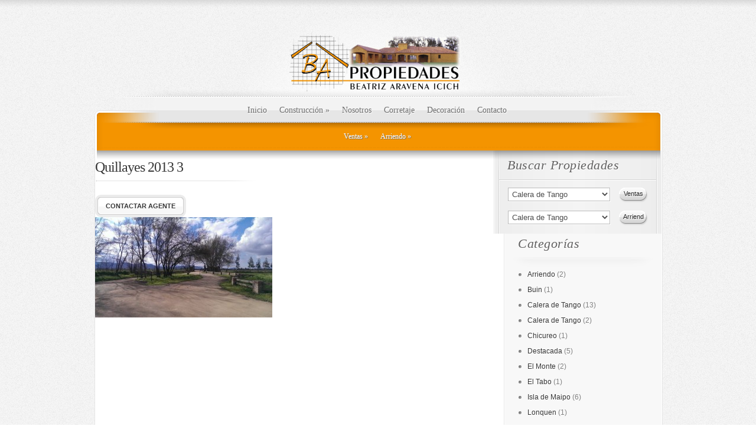

--- FILE ---
content_type: text/html; charset=UTF-8
request_url: https://bapropiedades.cl/cod-225-parcelas-en-condominio-talagante/quillayes-2013-3/
body_size: 7581
content:
<!DOCTYPE html PUBLIC "-//W3C//DTD XHTML 1.0 Transitional//EN" "http://www.w3.org/TR/xhtml1/DTD/xhtml1-transitional.dtd">
<html xmlns="http://www.w3.org/1999/xhtml" lang="es">
<head profile="http://gmpg.org/xfn/11">
<meta http-equiv="Content-Type" content="text/html; charset=UTF-8"/>

<title>Quillayes 2013 3 - Bapropiedades.cl | Bapropiedades.cl</title>
<link href='http://fonts.googleapis.com/css?family=Droid+Sans:regular,bold' rel='stylesheet' type='text/css'/>
<link rel="stylesheet" href="https://bapropiedades.cl/wp-content/themes/ElegantEstate/style.css" type="text/css" media="screen"/>

<link rel="pingback" href="https://bapropiedades.cl/xmlrpc.php"/>

<!--[if lt IE 7]>
	<link rel="stylesheet" type="text/css" href="https://bapropiedades.cl/wp-content/themes/ElegantEstate/css/ie6style.css" />
	<script type="text/javascript" src="https://bapropiedades.cl/wp-content/themes/ElegantEstate/js/DD_belatedPNG_0.0.8a-min.js"></script>
	<script type="text/javascript">DD_belatedPNG.fix('img#logo, #wrapper, #header, div#top-menu, #featured .overlay, #featured, #featured .description, #featured .description span.price, #featured span.price span, a.readmore, a.readmore span, div.hr, #controllers span#active-arrow, #featured a#left-arrow, #featured a#right-arrow, #content-top, .entry div.hr2, span.price2, span.price2 span, #content-bottom, #sidebar h4.widgettitle, #listings-bottom, #listings, input.view-button, .entry div.thumbnail span.overlay2, body.index #content-top, #menu-bg, body.index #top-index-overlay, span.overlay, .reply-container, .reply-container a, #product-thumb-items a#left-arrow , #product-thumb-items a#right-arrow');</script>
<![endif]-->
<!--[if IE 7]>
	<link rel="stylesheet" type="text/css" href="https://bapropiedades.cl/wp-content/themes/ElegantEstate/css/ie7style.css" />
<![endif]-->
<!--[if IE 8]>
	<link rel="stylesheet" type="text/css" href="https://bapropiedades.cl/wp-content/themes/ElegantEstate/css/ie8style.css" />
<![endif]-->

<script type="text/javascript">document.documentElement.className='js';</script>

<meta name='robots' content='index, follow, max-image-preview:large, max-snippet:-1, max-video-preview:-1'/>

	<!-- This site is optimized with the Yoast SEO plugin v20.2.1 - https://yoast.com/wordpress/plugins/seo/ -->
	<link rel="canonical" href="https://bapropiedades.cl/cod-225-parcelas-en-condominio-talagante/quillayes-2013-3/"/>
	<meta property="og:locale" content="es_ES"/>
	<meta property="og:type" content="article"/>
	<meta property="og:title" content="Quillayes 2013 3 - Bapropiedades.cl"/>
	<meta property="og:url" content="https://bapropiedades.cl/cod-225-parcelas-en-condominio-talagante/quillayes-2013-3/"/>
	<meta property="og:site_name" content="Bapropiedades.cl"/>
	<meta property="og:image" content="https://bapropiedades.cl/cod-225-parcelas-en-condominio-talagante/quillayes-2013-3"/>
	<meta property="og:image:width" content="640"/>
	<meta property="og:image:height" content="362"/>
	<meta property="og:image:type" content="image/jpeg"/>
	<meta name="twitter:card" content="summary_large_image"/>
	<script type="application/ld+json" class="yoast-schema-graph">{"@context":"https://schema.org","@graph":[{"@type":"WebPage","@id":"https://bapropiedades.cl/cod-225-parcelas-en-condominio-talagante/quillayes-2013-3/","url":"https://bapropiedades.cl/cod-225-parcelas-en-condominio-talagante/quillayes-2013-3/","name":"Quillayes 2013 3 - Bapropiedades.cl","isPartOf":{"@id":"https://bapropiedades.cl/#website"},"primaryImageOfPage":{"@id":"https://bapropiedades.cl/cod-225-parcelas-en-condominio-talagante/quillayes-2013-3/#primaryimage"},"image":{"@id":"https://bapropiedades.cl/cod-225-parcelas-en-condominio-talagante/quillayes-2013-3/#primaryimage"},"thumbnailUrl":"https://bapropiedades.cl/wp-content/uploads/2014/12/Quillayes-2013-3.jpg","datePublished":"2015-03-31T01:13:07+00:00","dateModified":"2015-03-31T01:13:07+00:00","breadcrumb":{"@id":"https://bapropiedades.cl/cod-225-parcelas-en-condominio-talagante/quillayes-2013-3/#breadcrumb"},"inLanguage":"es","potentialAction":[{"@type":"ReadAction","target":["https://bapropiedades.cl/cod-225-parcelas-en-condominio-talagante/quillayes-2013-3/"]}]},{"@type":"ImageObject","inLanguage":"es","@id":"https://bapropiedades.cl/cod-225-parcelas-en-condominio-talagante/quillayes-2013-3/#primaryimage","url":"https://bapropiedades.cl/wp-content/uploads/2014/12/Quillayes-2013-3.jpg","contentUrl":"https://bapropiedades.cl/wp-content/uploads/2014/12/Quillayes-2013-3.jpg","width":640,"height":362},{"@type":"BreadcrumbList","@id":"https://bapropiedades.cl/cod-225-parcelas-en-condominio-talagante/quillayes-2013-3/#breadcrumb","itemListElement":[{"@type":"ListItem","position":1,"name":"Portada","item":"https://bapropiedades.cl/"},{"@type":"ListItem","position":2,"name":"Cod. 225 Parcelas en Condominio Talagante (vendido)","item":"https://bapropiedades.cl/cod-225-parcelas-en-condominio-talagante/"},{"@type":"ListItem","position":3,"name":"Quillayes 2013 3"}]},{"@type":"WebSite","@id":"https://bapropiedades.cl/#website","url":"https://bapropiedades.cl/","name":"Bapropiedades.cl","description":"Gestión Inmobiliaria","potentialAction":[{"@type":"SearchAction","target":{"@type":"EntryPoint","urlTemplate":"https://bapropiedades.cl/?s={search_term_string}"},"query-input":"required name=search_term_string"}],"inLanguage":"es"}]}</script>
	<!-- / Yoast SEO plugin. -->


<link rel="alternate" type="application/rss+xml" title="Bapropiedades.cl &raquo; Feed" href="https://bapropiedades.cl/feed/"/>
<link rel="alternate" type="application/rss+xml" title="Bapropiedades.cl &raquo; Feed de los comentarios" href="https://bapropiedades.cl/comments/feed/"/>
<link rel="alternate" type="application/rss+xml" title="Bapropiedades.cl &raquo; Comentario Quillayes 2013 3 del feed" href="https://bapropiedades.cl/cod-225-parcelas-en-condominio-talagante/quillayes-2013-3/feed/"/>
<script type="text/javascript">window._wpemojiSettings={"baseUrl":"https:\/\/s.w.org\/images\/core\/emoji\/14.0.0\/72x72\/","ext":".png","svgUrl":"https:\/\/s.w.org\/images\/core\/emoji\/14.0.0\/svg\/","svgExt":".svg","source":{"concatemoji":"https:\/\/bapropiedades.cl\/wp-includes\/js\/wp-emoji-release.min.js?ver=6.1.9"}};!function(e,a,t){var n,r,o,i=a.createElement("canvas"),p=i.getContext&&i.getContext("2d");function s(e,t){var a=String.fromCharCode,e=(p.clearRect(0,0,i.width,i.height),p.fillText(a.apply(this,e),0,0),i.toDataURL());return p.clearRect(0,0,i.width,i.height),p.fillText(a.apply(this,t),0,0),e===i.toDataURL()}function c(e){var t=a.createElement("script");t.src=e,t.defer=t.type="text/javascript",a.getElementsByTagName("head")[0].appendChild(t)}for(o=Array("flag","emoji"),t.supports={everything:!0,everythingExceptFlag:!0},r=0;r<o.length;r++)t.supports[o[r]]=function(e){if(p&&p.fillText)switch(p.textBaseline="top",p.font="600 32px Arial",e){case"flag":return s([127987,65039,8205,9895,65039],[127987,65039,8203,9895,65039])?!1:!s([55356,56826,55356,56819],[55356,56826,8203,55356,56819])&&!s([55356,57332,56128,56423,56128,56418,56128,56421,56128,56430,56128,56423,56128,56447],[55356,57332,8203,56128,56423,8203,56128,56418,8203,56128,56421,8203,56128,56430,8203,56128,56423,8203,56128,56447]);case"emoji":return!s([129777,127995,8205,129778,127999],[129777,127995,8203,129778,127999])}return!1}(o[r]),t.supports.everything=t.supports.everything&&t.supports[o[r]],"flag"!==o[r]&&(t.supports.everythingExceptFlag=t.supports.everythingExceptFlag&&t.supports[o[r]]);t.supports.everythingExceptFlag=t.supports.everythingExceptFlag&&!t.supports.flag,t.DOMReady=!1,t.readyCallback=function(){t.DOMReady=!0},t.supports.everything||(n=function(){t.readyCallback()},a.addEventListener?(a.addEventListener("DOMContentLoaded",n,!1),e.addEventListener("load",n,!1)):(e.attachEvent("onload",n),a.attachEvent("onreadystatechange",function(){"complete"===a.readyState&&t.readyCallback()})),(e=t.source||{}).concatemoji?c(e.concatemoji):e.wpemoji&&e.twemoji&&(c(e.twemoji),c(e.wpemoji)))}(window,document,window._wpemojiSettings);</script>
		<link rel="stylesheet" href="https://bapropiedades.cl/wp-content/themes/ElegantEstate/style-Red.css" type="text/css" media="screen"/>
	<meta content="MafiaShare.net -  ElegantEstate (shared on mafiashare.com) v.3.8" name="generator"/>	
	<style type="text/css">body{color: #}body{background: ##ffffff}.post a:link,.post a:visited{color: #}ul#primary li a{color: #}ul#secondary li a{color: #}#sidebar h4.widgettitle{color:#}#sidebar a{color:#}#footer a{color:#}</style>

<style type="text/css">img.wp-smiley,img.emoji{display:inline!important;border:none!important;box-shadow:none!important;height:1em!important;width:1em!important;margin:0 .07em!important;vertical-align:-.1em!important;background:none!important;padding:0!important}</style>
	<link rel='stylesheet' id='wp-block-library-css' href='https://bapropiedades.cl/wp-includes/css/dist/block-library/style.min.css?ver=6.1.9' type='text/css' media='all'/>
<link rel='stylesheet' id='classic-theme-styles-css' href='https://bapropiedades.cl/wp-includes/css/classic-themes.min.css?ver=1' type='text/css' media='all'/>
<style id='global-styles-inline-css' type='text/css'>body{--wp--preset--color--black:#000;--wp--preset--color--cyan-bluish-gray:#abb8c3;--wp--preset--color--white:#fff;--wp--preset--color--pale-pink:#f78da7;--wp--preset--color--vivid-red:#cf2e2e;--wp--preset--color--luminous-vivid-orange:#ff6900;--wp--preset--color--luminous-vivid-amber:#fcb900;--wp--preset--color--light-green-cyan:#7bdcb5;--wp--preset--color--vivid-green-cyan:#00d084;--wp--preset--color--pale-cyan-blue:#8ed1fc;--wp--preset--color--vivid-cyan-blue:#0693e3;--wp--preset--color--vivid-purple:#9b51e0;--wp--preset--gradient--vivid-cyan-blue-to-vivid-purple:linear-gradient(135deg,rgba(6,147,227,1) 0%,#9b51e0 100%);--wp--preset--gradient--light-green-cyan-to-vivid-green-cyan:linear-gradient(135deg,#7adcb4 0%,#00d082 100%);--wp--preset--gradient--luminous-vivid-amber-to-luminous-vivid-orange:linear-gradient(135deg,rgba(252,185,0,1) 0%,rgba(255,105,0,1) 100%);--wp--preset--gradient--luminous-vivid-orange-to-vivid-red:linear-gradient(135deg,rgba(255,105,0,1) 0%,#cf2e2e 100%);--wp--preset--gradient--very-light-gray-to-cyan-bluish-gray:linear-gradient(135deg,#eee 0%,#a9b8c3 100%);--wp--preset--gradient--cool-to-warm-spectrum:linear-gradient(135deg,#4aeadc 0%,#9778d1 20%,#cf2aba 40%,#ee2c82 60%,#fb6962 80%,#fef84c 100%);--wp--preset--gradient--blush-light-purple:linear-gradient(135deg,#ffceec 0%,#9896f0 100%);--wp--preset--gradient--blush-bordeaux:linear-gradient(135deg,#fecda5 0%,#fe2d2d 50%,#6b003e 100%);--wp--preset--gradient--luminous-dusk:linear-gradient(135deg,#ffcb70 0%,#c751c0 50%,#4158d0 100%);--wp--preset--gradient--pale-ocean:linear-gradient(135deg,#fff5cb 0%,#b6e3d4 50%,#33a7b5 100%);--wp--preset--gradient--electric-grass:linear-gradient(135deg,#caf880 0%,#71ce7e 100%);--wp--preset--gradient--midnight:linear-gradient(135deg,#020381 0%,#2874fc 100%);--wp--preset--duotone--dark-grayscale:url(#wp-duotone-dark-grayscale);--wp--preset--duotone--grayscale:url(#wp-duotone-grayscale);--wp--preset--duotone--purple-yellow:url(#wp-duotone-purple-yellow);--wp--preset--duotone--blue-red:url(#wp-duotone-blue-red);--wp--preset--duotone--midnight:url(#wp-duotone-midnight);--wp--preset--duotone--magenta-yellow:url(#wp-duotone-magenta-yellow);--wp--preset--duotone--purple-green:url(#wp-duotone-purple-green);--wp--preset--duotone--blue-orange:url(#wp-duotone-blue-orange);--wp--preset--font-size--small:13px;--wp--preset--font-size--medium:20px;--wp--preset--font-size--large:36px;--wp--preset--font-size--x-large:42px;--wp--preset--spacing--20:.44rem;--wp--preset--spacing--30:.67rem;--wp--preset--spacing--40:1rem;--wp--preset--spacing--50:1.5rem;--wp--preset--spacing--60:2.25rem;--wp--preset--spacing--70:3.38rem;--wp--preset--spacing--80:5.06rem}:where(.is-layout-flex){gap:.5em}body .is-layout-flow>.alignleft{float:left;margin-inline-start:0;margin-inline-end:2em}body .is-layout-flow>.alignright{float:right;margin-inline-start:2em;margin-inline-end:0}body .is-layout-flow>.aligncenter{margin-left:auto!important;margin-right:auto!important}body .is-layout-constrained>.alignleft{float:left;margin-inline-start:0;margin-inline-end:2em}body .is-layout-constrained>.alignright{float:right;margin-inline-start:2em;margin-inline-end:0}body .is-layout-constrained>.aligncenter{margin-left:auto!important;margin-right:auto!important}body .is-layout-constrained > :where(:not(.alignleft):not(.alignright):not(.alignfull)){max-width:var(--wp--style--global--content-size);margin-left:auto!important;margin-right:auto!important}body .is-layout-constrained>.alignwide{max-width:var(--wp--style--global--wide-size)}body .is-layout-flex{display:flex}body .is-layout-flex{flex-wrap:wrap;align-items:center}body .is-layout-flex>*{margin:0}:where(.wp-block-columns.is-layout-flex){gap:2em}.has-black-color{color:var(--wp--preset--color--black)!important}.has-cyan-bluish-gray-color{color:var(--wp--preset--color--cyan-bluish-gray)!important}.has-white-color{color:var(--wp--preset--color--white)!important}.has-pale-pink-color{color:var(--wp--preset--color--pale-pink)!important}.has-vivid-red-color{color:var(--wp--preset--color--vivid-red)!important}.has-luminous-vivid-orange-color{color:var(--wp--preset--color--luminous-vivid-orange)!important}.has-luminous-vivid-amber-color{color:var(--wp--preset--color--luminous-vivid-amber)!important}.has-light-green-cyan-color{color:var(--wp--preset--color--light-green-cyan)!important}.has-vivid-green-cyan-color{color:var(--wp--preset--color--vivid-green-cyan)!important}.has-pale-cyan-blue-color{color:var(--wp--preset--color--pale-cyan-blue)!important}.has-vivid-cyan-blue-color{color:var(--wp--preset--color--vivid-cyan-blue)!important}.has-vivid-purple-color{color:var(--wp--preset--color--vivid-purple)!important}.has-black-background-color{background-color:var(--wp--preset--color--black)!important}.has-cyan-bluish-gray-background-color{background-color:var(--wp--preset--color--cyan-bluish-gray)!important}.has-white-background-color{background-color:var(--wp--preset--color--white)!important}.has-pale-pink-background-color{background-color:var(--wp--preset--color--pale-pink)!important}.has-vivid-red-background-color{background-color:var(--wp--preset--color--vivid-red)!important}.has-luminous-vivid-orange-background-color{background-color:var(--wp--preset--color--luminous-vivid-orange)!important}.has-luminous-vivid-amber-background-color{background-color:var(--wp--preset--color--luminous-vivid-amber)!important}.has-light-green-cyan-background-color{background-color:var(--wp--preset--color--light-green-cyan)!important}.has-vivid-green-cyan-background-color{background-color:var(--wp--preset--color--vivid-green-cyan)!important}.has-pale-cyan-blue-background-color{background-color:var(--wp--preset--color--pale-cyan-blue)!important}.has-vivid-cyan-blue-background-color{background-color:var(--wp--preset--color--vivid-cyan-blue)!important}.has-vivid-purple-background-color{background-color:var(--wp--preset--color--vivid-purple)!important}.has-black-border-color{border-color:var(--wp--preset--color--black)!important}.has-cyan-bluish-gray-border-color{border-color:var(--wp--preset--color--cyan-bluish-gray)!important}.has-white-border-color{border-color:var(--wp--preset--color--white)!important}.has-pale-pink-border-color{border-color:var(--wp--preset--color--pale-pink)!important}.has-vivid-red-border-color{border-color:var(--wp--preset--color--vivid-red)!important}.has-luminous-vivid-orange-border-color{border-color:var(--wp--preset--color--luminous-vivid-orange)!important}.has-luminous-vivid-amber-border-color{border-color:var(--wp--preset--color--luminous-vivid-amber)!important}.has-light-green-cyan-border-color{border-color:var(--wp--preset--color--light-green-cyan)!important}.has-vivid-green-cyan-border-color{border-color:var(--wp--preset--color--vivid-green-cyan)!important}.has-pale-cyan-blue-border-color{border-color:var(--wp--preset--color--pale-cyan-blue)!important}.has-vivid-cyan-blue-border-color{border-color:var(--wp--preset--color--vivid-cyan-blue)!important}.has-vivid-purple-border-color{border-color:var(--wp--preset--color--vivid-purple)!important}.has-vivid-cyan-blue-to-vivid-purple-gradient-background{background:var(--wp--preset--gradient--vivid-cyan-blue-to-vivid-purple)!important}.has-light-green-cyan-to-vivid-green-cyan-gradient-background{background:var(--wp--preset--gradient--light-green-cyan-to-vivid-green-cyan)!important}.has-luminous-vivid-amber-to-luminous-vivid-orange-gradient-background{background:var(--wp--preset--gradient--luminous-vivid-amber-to-luminous-vivid-orange)!important}.has-luminous-vivid-orange-to-vivid-red-gradient-background{background:var(--wp--preset--gradient--luminous-vivid-orange-to-vivid-red)!important}.has-very-light-gray-to-cyan-bluish-gray-gradient-background{background:var(--wp--preset--gradient--very-light-gray-to-cyan-bluish-gray)!important}.has-cool-to-warm-spectrum-gradient-background{background:var(--wp--preset--gradient--cool-to-warm-spectrum)!important}.has-blush-light-purple-gradient-background{background:var(--wp--preset--gradient--blush-light-purple)!important}.has-blush-bordeaux-gradient-background{background:var(--wp--preset--gradient--blush-bordeaux)!important}.has-luminous-dusk-gradient-background{background:var(--wp--preset--gradient--luminous-dusk)!important}.has-pale-ocean-gradient-background{background:var(--wp--preset--gradient--pale-ocean)!important}.has-electric-grass-gradient-background{background:var(--wp--preset--gradient--electric-grass)!important}.has-midnight-gradient-background{background:var(--wp--preset--gradient--midnight)!important}.has-small-font-size{font-size:var(--wp--preset--font-size--small)!important}.has-medium-font-size{font-size:var(--wp--preset--font-size--medium)!important}.has-large-font-size{font-size:var(--wp--preset--font-size--large)!important}.has-x-large-font-size{font-size:var(--wp--preset--font-size--x-large)!important}.wp-block-navigation a:where(:not(.wp-element-button)){color:inherit}:where(.wp-block-columns.is-layout-flex){gap:2em}.wp-block-pullquote{font-size:1.5em;line-height:1.6}</style>
<link rel='stylesheet' id='et-shortcodes-css-css' href='https://bapropiedades.cl/wp-content/themes/ElegantEstate/epanel/shortcodes/shortcodes.css?ver=2.0' type='text/css' media='all'/>
<link rel='stylesheet' id='fancybox-css' href='https://bapropiedades.cl/wp-content/themes/ElegantEstate/epanel/page_templates/js/fancybox/jquery.fancybox-1.3.4.css?ver=1.3.4' type='text/css' media='screen'/>
<link rel='stylesheet' id='et_page_templates-css' href='https://bapropiedades.cl/wp-content/themes/ElegantEstate/epanel/page_templates/page_templates.css?ver=1.8' type='text/css' media='screen'/>
<script type='text/javascript' src='https://bapropiedades.cl/wp-includes/js/jquery/jquery.min.js?ver=3.6.1' id='jquery-core-js'></script>
<script type='text/javascript' src='https://bapropiedades.cl/wp-includes/js/jquery/jquery-migrate.min.js?ver=3.3.2' id='jquery-migrate-js'></script>
<script type='text/javascript' src='https://bapropiedades.cl/wp-content/themes/ElegantEstate/epanel/shortcodes/js/et_shortcodes_frontend.js?ver=2.0' id='et-shortcodes-js-js'></script>
<link rel="https://api.w.org/" href="https://bapropiedades.cl/wp-json/"/><link rel="alternate" type="application/json" href="https://bapropiedades.cl/wp-json/wp/v2/media/1106"/><link rel="EditURI" type="application/rsd+xml" title="RSD" href="https://bapropiedades.cl/xmlrpc.php?rsd"/>
<link rel="wlwmanifest" type="application/wlwmanifest+xml" href="https://bapropiedades.cl/wp-includes/wlwmanifest.xml"/>
<meta name="generator" content="WordPress 6.1.9"/>
<link rel='shortlink' href='https://bapropiedades.cl/?p=1106'/>
<link rel="alternate" type="application/json+oembed" href="https://bapropiedades.cl/wp-json/oembed/1.0/embed?url=https%3A%2F%2Fbapropiedades.cl%2Fcod-225-parcelas-en-condominio-talagante%2Fquillayes-2013-3%2F"/>
<link rel="alternate" type="text/xml+oembed" href="https://bapropiedades.cl/wp-json/oembed/1.0/embed?url=https%3A%2F%2Fbapropiedades.cl%2Fcod-225-parcelas-en-condominio-talagante%2Fquillayes-2013-3%2F&#038;format=xml"/>
<link rel="shortcut icon" href="http://bapropiedades.cl/wp-content/uploads/2022/07/favicon.jpg"/><style type="text/css" id="custom-background-css">body.custom-background{background-color:#fff}</style>
		<style type="text/css">#et_pt_portfolio_gallery{margin-left:-15px}.et_pt_portfolio_item{margin-left:21px}.et_portfolio_small{margin-left:-40px!important}.et_portfolio_small .et_pt_portfolio_item{margin-left:38px!important}.et_portfolio_large{margin-left:-8px!important}.et_portfolio_large .et_pt_portfolio_item{margin-left:6px!important}</style>

</head>
<body class="attachment attachment-template-default single single-attachment postid-1106 attachmentid-1106 attachment-jpeg custom-background index chrome">
	<div id="wrapper">
		<div id="container">	
			<div id="header">
				<a href="https://bapropiedades.cl">					<img src="http://bapropiedades.cl/wp-content/uploads/2014/12/web_logo-300x1052.png" alt="Bapropiedades.cl" id="logo"/></a>
				<div id="top-menu">
					<ul id="primary" class="nav"><li id="menu-item-702" class="menu-item menu-item-type-custom menu-item-object-custom menu-item-702"><a href="https://www.bapropiedades.cl/">Inicio</a></li>
<li id="menu-item-695" class="menu-item menu-item-type-post_type menu-item-object-page menu-item-has-children menu-item-695"><a href="https://bapropiedades.cl/construccion-2/">Construcción</a>
<ul class="sub-menu">
	<li id="menu-item-696" class="menu-item menu-item-type-post_type menu-item-object-page menu-item-696"><a href="https://bapropiedades.cl/construccion-2/arquitectura-en-piedra/">Arquitectura en Piedra</a></li>
	<li id="menu-item-697" class="menu-item menu-item-type-post_type menu-item-object-page menu-item-697"><a href="https://bapropiedades.cl/construccion-2/arquitectura-en-piedra-2/">Arquitectura en Piedra</a></li>
	<li id="menu-item-698" class="menu-item menu-item-type-post_type menu-item-object-page menu-item-698"><a href="https://bapropiedades.cl/construccion-2/casa-americana/">Casa Americana</a></li>
	<li id="menu-item-699" class="menu-item menu-item-type-post_type menu-item-object-page menu-item-699"><a href="https://bapropiedades.cl/construccion-2/casa-estilo-colonial/">Casa Estilo Colonial</a></li>
	<li id="menu-item-700" class="menu-item menu-item-type-post_type menu-item-object-page menu-item-700"><a href="https://bapropiedades.cl/construccion-2/casa-mediterranea/">Casa Mediterranea</a></li>
	<li id="menu-item-701" class="menu-item menu-item-type-post_type menu-item-object-page menu-item-701"><a href="https://bapropiedades.cl/construccion-2/pergolas-y-estacionamientos-techados/">Pergolas y Estacionamientos Techados</a></li>
</ul>
</li>
<li id="menu-item-712" class="menu-item menu-item-type-post_type menu-item-object-page menu-item-712"><a href="https://bapropiedades.cl/nosotros/">Nosotros</a></li>
<li id="menu-item-704" class="menu-item menu-item-type-post_type menu-item-object-page menu-item-704"><a href="https://bapropiedades.cl/corretaje-2/">Corretaje</a></li>
<li id="menu-item-705" class="menu-item menu-item-type-post_type menu-item-object-page menu-item-705"><a href="https://bapropiedades.cl/decoracion-3/">Decoración</a></li>
<li id="menu-item-711" class="menu-item menu-item-type-post_type menu-item-object-page menu-item-711"><a href="https://bapropiedades.cl/contacto/">Contacto</a></li>
</ul>				</div> <!-- end #top-menu -->
				
				<div id="secondary-menu">
					<ul id="secondary" class="nav"><li id="menu-item-714" class="menu-item menu-item-type-post_type menu-item-object-page menu-item-has-children menu-item-714"><a href="https://bapropiedades.cl/ventas/">Ventas</a>
<ul class="sub-menu">
	<li id="menu-item-715" class="menu-item menu-item-type-taxonomy menu-item-object-category menu-item-715"><a href="https://bapropiedades.cl/category/ventas/calera-de-tango/">Calera de Tango</a></li>
	<li id="menu-item-717" class="menu-item menu-item-type-taxonomy menu-item-object-category menu-item-717"><a href="https://bapropiedades.cl/category/ventas/lonquen/">Lonquen</a></li>
	<li id="menu-item-718" class="menu-item menu-item-type-taxonomy menu-item-object-category menu-item-718"><a href="https://bapropiedades.cl/category/ventas/maipu/">Maipú</a></li>
	<li id="menu-item-721" class="menu-item menu-item-type-taxonomy menu-item-object-category menu-item-721"><a href="https://bapropiedades.cl/category/ventas/padre-hurtado/">Padre Hurtado</a></li>
	<li id="menu-item-722" class="menu-item menu-item-type-taxonomy menu-item-object-category menu-item-722"><a href="https://bapropiedades.cl/category/ventas/penaflor/">Peñaflor</a></li>
	<li id="menu-item-723" class="menu-item menu-item-type-taxonomy menu-item-object-category menu-item-723"><a href="https://bapropiedades.cl/category/ventas/san-bernardo/">San Bernardo</a></li>
	<li id="menu-item-732" class="menu-item menu-item-type-taxonomy menu-item-object-category menu-item-732"><a href="https://bapropiedades.cl/category/ventas/talagante/">Talagante</a></li>
	<li id="menu-item-720" class="menu-item menu-item-type-taxonomy menu-item-object-category menu-item-720"><a href="https://bapropiedades.cl/category/ventas/otras-comunas/">Otras Comunas</a></li>
</ul>
</li>
<li id="menu-item-713" class="menu-item menu-item-type-post_type menu-item-object-page menu-item-has-children menu-item-713"><a href="https://bapropiedades.cl/arriendo/">Arriendo</a>
<ul class="sub-menu">
	<li id="menu-item-724" class="menu-item menu-item-type-taxonomy menu-item-object-category menu-item-724"><a href="https://bapropiedades.cl/category/arriendo/calera-de-tango-arriendo/">Calera de Tango</a></li>
	<li id="menu-item-725" class="menu-item menu-item-type-taxonomy menu-item-object-category menu-item-725"><a href="https://bapropiedades.cl/category/arriendo/lonquen-arriendo/">Lonquen</a></li>
	<li id="menu-item-726" class="menu-item menu-item-type-taxonomy menu-item-object-category menu-item-726"><a href="https://bapropiedades.cl/category/arriendo/maipu-arriendo/">Maipu</a></li>
	<li id="menu-item-728" class="menu-item menu-item-type-taxonomy menu-item-object-category menu-item-728"><a href="https://bapropiedades.cl/category/arriendo/padre-hurtado-arriendo/">Padre Hurtado</a></li>
	<li id="menu-item-729" class="menu-item menu-item-type-taxonomy menu-item-object-category menu-item-729"><a href="https://bapropiedades.cl/category/arriendo/penaflor-arriendo/">Peñaflor</a></li>
	<li id="menu-item-730" class="menu-item menu-item-type-taxonomy menu-item-object-category menu-item-730"><a href="https://bapropiedades.cl/category/arriendo/san-bernardo-arriendo/">San Bernardo</a></li>
	<li id="menu-item-731" class="menu-item menu-item-type-taxonomy menu-item-object-category menu-item-731"><a href="https://bapropiedades.cl/category/arriendo/talagante-arriendo/">Talagante</a></li>
	<li id="menu-item-727" class="menu-item menu-item-type-taxonomy menu-item-object-category menu-item-727"><a href="https://bapropiedades.cl/category/arriendo/otras-comunas-arriendo/">Otras Comunas</a></li>
</ul>
</li>
</ul>				</div> <!-- end #secondary-menu -->
			</div> 	<!-- end #header -->
<div id="content-top">
	<div id="menu-bg"></div>
	<div id="top-index-overlay"></div>

	<div id="content" class="clearfix">
		<div id="main-area">
								
						
							<div id="post-1106" class="clearfix post-1106 attachment type-attachment status-inherit hentry">
					


<div class="product-info">
   <h1 class="title">Quillayes 2013 3</h1>
   
   <div class="product-types clearfix">
                                 </div> <!-- .product-types -->
   
   <div class="description">
      <p></p>
   </div> <!-- .description -->
   
   <a href="#" class="readmore"><span>Contactar Agente</span></a>

</div> <!-- #product-info -->

<div class="clear"></div>


<p class="attachment"><a href='https://bapropiedades.cl/wp-content/uploads/2014/12/Quillayes-2013-3.jpg'><img width="300" height="170" src="https://bapropiedades.cl/wp-content/uploads/2014/12/Quillayes-2013-3-300x170.jpg" class="attachment-medium size-medium" alt="" decoding="async" loading="lazy" srcset="https://bapropiedades.cl/wp-content/uploads/2014/12/Quillayes-2013-3-300x170.jpg 300w, https://bapropiedades.cl/wp-content/uploads/2014/12/Quillayes-2013-3.jpg 640w" sizes="(max-width: 300px) 100vw, 300px"/></a></p>
<div class="clear"></div>


				</div> <!-- end .post -->
							</div> <!-- end #main-area-->	
		
		<div id="sidebar">	
	<div id="listings">
	<div id="listings-content">
		<h4 class="title"><span>Buscar Propiedades</span></h4>
		
		<div id="listings-options">
		
			<form method="get" action="https://bapropiedades.cl" class="clearfix">
				<div class="select">
					<select class="option-listing" name="option-listing">
																					<option value="3">Calera de Tango</option>
															<option value="17">Lonquen</option>
															<option value="7">Maipú</option>
															<option value="20">Otras Comunas</option>
															<option value="6">Padre Hurtado</option>
															<option value="24">San Bernardo</option>
															<option value="5">Talagante</option>
																		</select>
				</div> <!-- end .select -->
				
				<input class="view-button" type="submit" value="Ventas" name="submit"/>
			</form>
			
			<form method="get" action="https://bapropiedades.cl" class="clearfix">
				<div class="select">
					<select class="option-listing" name="option-listing">
																					<option value="15">Calera de Tango</option>
															<option value="18">Lonquen</option>
															<option value="19">Maipu</option>
															<option value="21">Otras Comunas</option>
															<option value="22">Padre Hurtado</option>
															<option value="23">Peñaflor</option>
															<option value="25">San Bernardo</option>
															<option value="26">Talagante</option>
																		</select>
				</div> <!-- end .select -->
				
				<input class="view-button" type="submit" value="Arriend" name="submit"/>
			</form>
			
		</div> <!-- end #search-container -->
	</div> <!-- end #listings-bottom -->
</div> <!-- end #listings -->
	<div id="categories-2" class="widget widget_categories"><h4 class="widgettitle"><span>Categorías </span></h4>
			<ul>
					<li class="cat-item cat-item-14"><a href="https://bapropiedades.cl/category/arriendo/">Arriendo</a> (2)
</li>
	<li class="cat-item cat-item-36"><a href="https://bapropiedades.cl/category/buin/">Buin</a> (1)
</li>
	<li class="cat-item cat-item-3"><a href="https://bapropiedades.cl/category/ventas/calera-de-tango/">Calera de Tango</a> (13)
</li>
	<li class="cat-item cat-item-15"><a href="https://bapropiedades.cl/category/arriendo/calera-de-tango-arriendo/">Calera de Tango</a> (2)
</li>
	<li class="cat-item cat-item-35"><a href="https://bapropiedades.cl/category/chicureo/">Chicureo</a> (1)
</li>
	<li class="cat-item cat-item-16"><a href="https://bapropiedades.cl/category/destacada/">Destacada</a> (5)
</li>
	<li class="cat-item cat-item-37"><a href="https://bapropiedades.cl/category/el-monte/">El Monte</a> (2)
</li>
	<li class="cat-item cat-item-41"><a href="https://bapropiedades.cl/category/el-tabo/">El Tabo</a> (1)
</li>
	<li class="cat-item cat-item-33"><a href="https://bapropiedades.cl/category/isla-de-maipo/">Isla de Maipo</a> (6)
</li>
	<li class="cat-item cat-item-17"><a href="https://bapropiedades.cl/category/ventas/lonquen/">Lonquen</a> (1)
</li>
	<li class="cat-item cat-item-18"><a href="https://bapropiedades.cl/category/arriendo/lonquen-arriendo/">Lonquen</a> (1)
</li>
	<li class="cat-item cat-item-42"><a href="https://bapropiedades.cl/category/los-muermos/">Los Muermos</a> (1)
</li>
	<li class="cat-item cat-item-19"><a href="https://bapropiedades.cl/category/arriendo/maipu-arriendo/">Maipu</a> (1)
</li>
	<li class="cat-item cat-item-20"><a href="https://bapropiedades.cl/category/ventas/otras-comunas/">Otras Comunas</a> (2)
</li>
	<li class="cat-item cat-item-21"><a href="https://bapropiedades.cl/category/arriendo/otras-comunas-arriendo/">Otras Comunas</a> (6)
</li>
	<li class="cat-item cat-item-6"><a href="https://bapropiedades.cl/category/ventas/padre-hurtado/">Padre Hurtado</a> (1)
</li>
	<li class="cat-item cat-item-4"><a href="https://bapropiedades.cl/category/ventas/penaflor/">Peñaflor</a> (1)
</li>
	<li class="cat-item cat-item-26"><a href="https://bapropiedades.cl/category/arriendo/talagante-arriendo/">Talagante</a> (5)
</li>
	<li class="cat-item cat-item-5"><a href="https://bapropiedades.cl/category/ventas/talagante/">Talagante</a> (13)
</li>
	<li class="cat-item cat-item-38"><a href="https://bapropiedades.cl/category/talagante-2/">Talagante</a> (3)
</li>
	<li class="cat-item cat-item-1"><a href="https://bapropiedades.cl/category/uncategorized/">Uncategorized</a> (2)
</li>
	<li class="cat-item cat-item-31"><a href="https://bapropiedades.cl/category/venta/">venta</a> (19)
</li>
	<li class="cat-item cat-item-39"><a href="https://bapropiedades.cl/category/venta-talagante/">Venta Talagante</a> (2)
</li>
	<li class="cat-item cat-item-13"><a href="https://bapropiedades.cl/category/ventas/">Ventas</a> (26)
</li>
			</ul>

			</div><!-- end .widget--><div id="block-6" class="widget widget_block widget_text">
<p>CONTACTO: +56939602426 </p>
</div><!-- end .widget--><div id="block-8" class="widget widget_block widget_text">
<p> <a href="http://www.instagram.com/bapropiedades.cl/" data-type="URL" data-id="http://www.instagram.com/bapropiedades.cl/">INSTAGRAM</a> </p>
</div><!-- end .widget--><div id="block-10" class="widget widget_block widget_text">
<p><a href="https://www.facebook.com/p/bapropiedadescl-100088719857073/" data-type="URL" data-id="https://www.facebook.com/p/bapropiedadescl-100088719857073/">FACEBOOK</a></p>
</div><!-- end .widget--><div id="block-11" class="widget widget_block widget_text">
<p>bapropiedades@gmail.com </p>
</div><!-- end .widget-->		
</div> <!-- end #sidebar -->		
				</div> <!-- end #content-->
		</div> <!-- end #content-top-->	
		<div id="content-bottom">	</div>
		<p id="copyright"><b>Nuestros Teléfonos</b> 8/6743229 - 7/8525543</p>
					
		</div> 	<!-- end #container -->
	</div> 	<!-- end #wrapper -->

		
	<script type="text/javascript" src="https://bapropiedades.cl/wp-content/themes/ElegantEstate/js/jquery.cycle.all.min.js"></script> 
	<script type="text/javascript" src="https://bapropiedades.cl/wp-content/themes/ElegantEstate/js/jquery.easing.1.3.js"></script>	
	<script type="text/javascript" src="https://bapropiedades.cl/wp-content/themes/ElegantEstate/js/superfish.js"></script>
	
	<script type="text/javascript">//<![CDATA[
jQuery.noConflict();jQuery('ul.nav').superfish({delay:300,animation:{opacity:'show',height:'show'},speed:'fast',autoArrows:true,dropShadows:false});jQuery('ul.nav > li > a.sf-with-ul').parent('li').addClass('sf-ul');var primaryMenuWidth=jQuery("ul#primary").width();var primaryMenuLeft=Math.round((960-primaryMenuWidth)/2);if(primaryMenuWidth<960)jQuery("ul#primary").css('padding-left',primaryMenuLeft);var secondaryMenuWidth=jQuery("ul#secondary").width();var secondaryMenuLeft=Math.round((960-secondaryMenuWidth)/2);if(secondaryMenuWidth<960)jQuery("ul#secondary").css('padding-left',secondaryMenuLeft);var $smallTag=jQuery('span.price2 span');$smallTag.each(function(){var divWidth=(jQuery(this).parents('div.thumbnail').length)?jQuery(this).parents('div.thumbnail').width():jQuery(this).parents('div#product-slider').width(),tagWidth=jQuery(this).innerWidth(),leftPos=Math.round((divWidth-tagWidth)/2);jQuery(this).parent().css({left:leftPos});});var $featuredTag=jQuery('span.price span');$featuredTag.each(function(){var divWidth=jQuery(this).parents('div.slide-info').width(),tagWidth=jQuery(this).innerWidth(),leftPos=Math.round((divWidth-tagWidth)/2)-3;jQuery(this).parent().css({left:leftPos});});var $featured_slides=jQuery('#slides'),$controllers=jQuery('#controllers'),controller_item='a.smallthumb',right_arrow='a#right-arrow',left_arrow='a#left-arrow',movearrow=true;et_search_bar();jQuery(window).load(function(){if($featured_slides.length)et_cycle_integration();});function et_cycle_integration(){var $et_active_arrow=jQuery('span#active-arrow'),$et_controller_links=jQuery('#controllers a.smallthumb');et_featured_options={fx:'fade',timeout:0,speed:300,cleartypeNoBg:true,prev:'#featured a#left-arrow',next:'#featured a#right-arrow',before:function(currSlideElement,nextSlideElement,options,forwardFlag){var $et_active_slide=jQuery(nextSlideElement),et_active_order=$et_active_slide.prevAll().length;$et_controller_links.removeClass('active').eq(et_active_order).addClass('active');$et_active_arrow.animate({"left":$et_controller_links.eq(et_active_order).position().left+18},400);}}
et_featured_options.timeout=3000;$featured_slides.css('backgroundImage','none');$featured_slides.cycle(et_featured_options);$et_controller_links.click(function(){var et_ordernumber=jQuery(this).prevAll('a.smallthumb').length;$featured_slides.cycle(et_ordernumber);return false;});}function et_search_bar(){var $searchform=jQuery('#search-container'),$searchinput=$searchform.find("input#searchinput"),searchvalue=$searchinput.val();$searchinput.focus(function(){if(jQuery(this).val()===searchvalue)jQuery(this).val("");}).blur(function(){if(jQuery(this).val()==="")jQuery(this).val(searchvalue);});}if(jQuery('#product-slides').length){$small_controller=jQuery('#product-thumbs .small-controller');jQuery('#product-slides').cycle({fx:'fade',timeout:0,speed:700,cleartypeNoBg:true,prev:'#product-thumbs a#left-arrow',next:'#product-thumbs a#right-arrow',before:function(currSlideElement,nextSlideElement,options,forwardFlag){var $et_active_slide=jQuery(nextSlideElement),et_active_order=$et_active_slide.prevAll().length;$small_controller.removeClass('active').eq(et_active_order).addClass('active');}});$small_controller.click(function(){var et_ordernumber2=jQuery(this).prevAll('a.small-controller').length;jQuery('#product-slides').cycle(et_ordernumber2);return false;});}
//]]></script>
	<script type='text/javascript' src='https://bapropiedades.cl/wp-includes/js/comment-reply.min.js?ver=6.1.9' id='comment-reply-js'></script>
<script type='text/javascript' src='https://bapropiedades.cl/wp-content/themes/ElegantEstate/epanel/page_templates/js/fancybox/jquery.easing-1.3.pack.js?ver=1.3.4' id='easing-js'></script>
<script type='text/javascript' src='https://bapropiedades.cl/wp-content/themes/ElegantEstate/epanel/page_templates/js/fancybox/jquery.fancybox-1.3.4.pack.js?ver=1.3.4' id='fancybox-js'></script>
<script type='text/javascript' src='https://bapropiedades.cl/wp-content/themes/ElegantEstate/epanel/page_templates/js/et-ptemplates-frontend.js?ver=1.1' id='et-ptemplates-frontend-js'></script>
<!-- Shared on http://www.MafiaShare.net --></body>
</html>		

--- FILE ---
content_type: text/css
request_url: https://bapropiedades.cl/wp-content/themes/ElegantEstate/style.css
body_size: 6194
content:
/*
Theme Name: MafiaShare.net -  ElegantEstate (shared on mafiashare.com)
Theme URI: http://www.mafiashare.net
Version: 3.8
Description: 2 Column theme from Elegant Themes
Author: MafiaShare.net
Author URI: http://www.mafiashare.net
*/


/*------------------------------------------------*/
/*-----------------[RESET]------------------------*/
/*------------------------------------------------*/

/* http://meyerweb.com/eric/tools/css/reset/ */
/* v1.0 | 20080212 */

html, body, div, span, applet, object, iframe,
h1, h2, h3, h4, h5, h6, p, blockquote, pre,
a, abbr, acronym, address, big, cite, code,
del, dfn, em, font, img, ins, kbd, q, s, samp,
small, strike, strong, sub, sup, tt, var,
b, u, i, center,
dl, dt, dd, ol, ul, li,
fieldset, form, label, legend { margin: 0; padding: 0; border: 0; outline: 0; font-size: 100%; vertical-align: baseline; background: transparent; }

body { line-height: 1; }
ol, ul { list-style: none; }
blockquote, q {	quotes: none; }

blockquote:before, blockquote:after,q:before, q:after { content: ''; content: none; }

/* remember to define focus styles! */
:focus { outline: 0; }

/* remember to highlight inserts somehow! */
ins { text-decoration: none; }
del { text-decoration: line-through; }

/* tables still need 'cellspacing="0"' in the markup */
table { border-collapse: collapse; border-spacing: 0; }


/*------------------------------------------------*/
/*-----------------[BASIC STYLES]-----------------*/
/*------------------------------------------------*/

body { text-align: center; line-height: 21px; font-family: 'Droid Sans', Arial, Verdana, sans-serif; font-size: 12px; color: #828282; min-height: 25px; background: #f6f6f6 url(images/body-bg.jpg); }

a { text-decoration: none; color: #00b7f3; }
a:hover { text-decoration: underline; }
.clear { clear: both; }
.ui-tabs-hide { display: none; }
br.clear { margin: 0px; padding: 0px; }

h1, h2, h3, h4, h5, h6 { padding-bottom: 5px; color: #373737; letter-spacing: -1px; line-height: 1em; font-weight: normal;  font-family: Georgia, serif;}
h1 a, h2 a, h3 a, h4 a, h5 a, h6 a { color: #373737; }
h1 a:hover, h2 a:hover, h3 a:hover, h4 a:hover, h5 a:hover, h6 a:hover { color: #000000; }
h1 { font-size: 30px; }
h2 { font-size: 24px; }
h3 { font-size: 22px; }
h4 { font-size: 18px; }
h5 { font-size: 16px; }
h6 { font-size: 14px; }
p { padding-bottom: 10px; line-height: 20px; }
strong { font-weight: bold; color: #1c1c1c; }
cite, em, i { font-style: italic; }
pre, code { font-family: Courier New, monospace; margin-bottom: 10px; }
ins { text-decoration: none; }
sup, sub { height: 0; line-height: 1; position: relative; vertical-align: baseline; }
sup { bottom: 0.8em; }
sub { top: 0.3em; }
dl { margin: 0 0 1.5em 0; }
dl dt { font-weight: bold; }
dd  { margin-left: 1.5em;}
blockquote  { margin: 1.5em; padding: 1em; color: #666666; background: #e6e6e6; font-style: italic; border: 1px solid #dcdcdc; }
	blockquote p { padding-bottom: 0px; }
.thumbnail a:hover, #smallthumbs a:hover { text-decoration: none; }
input[type=text],input.text, input.title, textarea, select { background-color:#fff; border:1px solid #bbb; padding: 2px; color: #4e4e4e; }
input[type=text]:focus, input.text:focus, input.title:focus, textarea:focus, select:focus { border-color:#2D3940; color: #3e3e3e; }
input[type=text], input.text, input.title, textarea, select { margin:0.5em 0; }
textarea { padding: 4px; }

img#about-image { float: left; margin: 3px 8px 8px 0px; }

.clearfix:after { visibility: hidden; display: block; font-size: 0; content: " "; clear: both; height: 0; }
* html .clearfix             { zoom: 1; } /* IE6 */
*:first-child+html .clearfix { zoom: 1; } /* IE7 */

/*------------------------------------------------*/
/*---------------[MAIN LAYOUT INFO]---------------*/
/*------------------------------------------------*/

#wrapper {background: url(images/wr-bg.png) repeat-x center top;}
	#container { width: 960px; margin: 0 auto; position: relative; text-align: left; }
		#header {text-align: center; background: url(images/header-bg.png) no-repeat center bottom; position: relative; height: 165px;}
		body.index #header { margin-bottom:22px; }
		
			#logo {margin-top: 54px;}
			
		#content-top { background: url(images/content-top.png) no-repeat; padding-top: 9px; width: 962px; position: relative; }
		body.index #content-top { background: url(images/content-top-index.png) no-repeat !important; padding-top: 68px !important; }
			body.index #top-index-overlay { background: url(images/index-top-overlay.png) repeat-x; height: 16px; width: 954px; position: absolute; top: 68px; left: 4px; z-index: 2; }
			#menu-bg { position: absolute; top: 4px; left: 4px; background: url(images/menu-bg-index.png) no-repeat; height: 64px; width: 954px; }
		
			#content {background: url(images/main-bg.png) repeat-y; width: 962px; }	
		#content-bottom { background: url(images/content-bottom.png) no-repeat; height: 21px; width: 962px;}
				#main-area {float: left; margin-top:-9px; margin-bottom: 40px; padding-left:1px; width:691px;}
						#main-area .first {padding-top:28px!important;}
						div.entry {width: 295px; float: left; border-bottom: 1px solid #e5e5e5; border-right: 1px solid #e5e5e5; padding: 35px 25px 0px 25px; background: url(images/entry-bg.png) repeat-x left bottom;}
						div.entry.second {border-right: none;}
							.entry div.thumbnail {position: relative; width: 292px; height: 184px;}
								
								.entry div.thumbnail span.overlay2 { position: absolute; top: 0px; left: 0px; display: block; width: 296px; height: 186px; background: url(images/thumb-overlay.png) no-repeat; }

								
								span.price2 { background:url("images/price-small-bg.png") no-repeat; color:#FFFFFF; display:block; font-family:Georgia,serif; font-size:17px; height:30px; left:81px; padding-right:10px; position:absolute; text-shadow:1px 1px 1px #2D8791; top:140px; }	
									span.price2 span { background:url("images/price-small-bg.png") no-repeat right bottom; display:block; height:27px; margin-right:-17px; padding:3px 15px 0 18px; }
									
								#featured .description span.price {position: absolute; top: -28px; left: 54px; font-family: Georgia, serif;text-shadow: 1px 1px 1px #2d8791; color: #fff; background: url(images/price.png) no-repeat; height: 35px; font-size: 22px; padding-right: 10px; }
									#featured span.price span {display: block; background: url(images/price.png) no-repeat right bottom; padding:6px 18px 0px 18px; height:29px; margin-right:-17px;}

									
							.entry h3.title {font-size: 24px; padding: 5px 0px 12px 0px; text-align: center; }
								h3.title a {text-decoration: none;}
							.entry div.hr2 {background: url(images/hr2-bg.png) no-repeat; height: 5px; width: 302px; margin-bottom: 5px;}	
							.entry p {line-height: 20px; padding-left: 7px; padding-bottom: 20px;}
							a.readmore { background: url(images/readmore-right.png) no-repeat right bottom; display: block; height: 38px; padding-right: 10px; text-shadow: 1px 1px 1px #ffffff; font-size: 11px; font-weight: bold; color: #373737; text-transform: uppercase; float:left; margin-left:78px; margin-bottom: -19px; position:relative; }
								a.readmore span { display: block; background: url(images/readmore-left.png) no-repeat; padding:9px 9px 0px 18px; height:31px;  }
								a.readmore:hover { color: #0e0e0e; }								
	
	.post { padding: 29px 26px 25px 24px; }								
		.item-slide { position: relative; height: 318px; z-index: 5; }
			.item-slide span.overlay { position: absolute; top: 0px; left: 0px; width: 294px; height: 318px; background: url(images/single-mainimage-overlay.png) no-repeat; }
		#product-slider { float: left; width: 293px; height:318px; margin-right: 23px; position: relative; }
		#product-thumbs { background: url(images/single-page-scroller-bg.png) repeat-x; position: relative; margin: 5px -27px 24px -24px; }
			#product-thumb-items { float: left; padding: 13px 37px 12px 63px; position: relative; }
				#product-thumb-items a#left-arrow, #product-thumb-items a#right-arrow { text-indent: -9999px; position: absolute; bottom: 29px; width: 15px; height: 23px; }
				#product-thumb-items a#left-arrow { background: url(images/featured-left.png) no-repeat; left: 30px; }
				#product-thumb-items a#right-arrow { background: url(images/featured-right.png) no-repeat; right: 3px; }
			#smallthumbs { float: left; }
		.product-info { float: left; width: 278px; padding: 25px 0px 0px; }
			h1.title { font-size: 24px; background: url(images/main-title-bottombg.png) no-repeat bottom left; padding-bottom: 13px; margin-bottom: 8px; }
			.product-info a.readmore { margin: 0px; }
			#product-slider span.price2 { top:276px; z-index:10; }
		#gmaps-border { border: 1px solid #e7e7e7; padding: 6px; margin-bottom: 10px; }
			#gmaps-container { width: 626px; height: 398px; }
			
	#breadcrumbs { margin:37px 0 0px 40px; padding-right:10px; color: #373737; font: italic 12px Georgia,serif; }
		#breadcrumbs a, #breadcrumbs span.separate { color: #a3a3a3; }
			#breadcrumbs a:hover { color: #373737; text-decoration: none; }
		#breadcrumbs span.separate { margin: 0px 3px; }
		
	.full_entry { background:url("images/entry-bg.png") repeat-x scroll left bottom; border-bottom:1px solid #E5E5E5; padding: 20px 24px 15px 24px; }
		.full_entry a.readmore { margin: 0px; float: right; }
		
			h2.title, h1.single-title { padding: 0px 0px 10px; }
				h2.title a:hover { text-decoration: none; }
			p.postinfo { border-top: 1px solid #e0e0e0; border-bottom: 1px solid #e0e0e0; padding: 6px 0px; font: italic 12px Georgia, serif; color: #373737;  margin-bottom: 8px; }
			.setwidth p.postinfo { margin-left:180px; }
			
			p.postinfo a { color: #373737; font-weight: bold; }
			p.postinfo a:hover { color: #000000; text-decoration: none; }
			
		div.small-thumb { position: relative; float: left; margin: 0px 22px 10px 0px; }
			div.small-thumb span.overlay { background: url(images/small-thumb-overlay.png) no-repeat; position: absolute; top: 0px; left: 0px; }
		div.small-thumb, div.small-thumb span.overlay { width: 159px; height: 159px; }
		
	.post ul, .full_entry ul { list-style-type: disc; margin: 10px 0px 10px 20px; }
		.full_entry ol, .post ol { list-style-type: decimal; list-style-position: inside; margin: 10px 0px 10px 2px; }
			.full_entry ul li ul, .post ul li ul, .full_entry ul li ol, .post ul li ol { margin: 2px 0px 2px 20px; }
			.full_entry ol li ul, .post ol li ul, .full_entry ol li ol, .post ol li ol  { margin: 2px 0px 2px 35px; }
	
	h1.single-title { font-size: 24px; }
		
/*------------------------------------------------*/
/*---------------[DROPDOWN MENU]------------------*/
/*------------------------------------------------*/
		div#top-menu { background: url(images/menu-bg.png) no-repeat; width: 960px; height: 48px; position: absolute; left: 0px; top: 149px; z-index:20; padding-top:21px; }
			ul#primary { font-size: 14px; font-family: Georgia, serif; float: left; }
				ul#primary li { padding-right: 12px; }
					ul#primary li a { color:#6c6c6c; text-shadow: 1px 1px 1px #fff; padding: 6px 0px 9px 9px; }
					ul#primary li a:hover {text-decoration: none;}
						ul#primary > li.current_page_item > a, ul#primary > li.current-menu-ancestor > a {color:#000000;}
					ul#primary li a:hover { color: #000000; }
				
				ul#primary ul { background: url(images/top-dropdown-bg.png) no-repeat bottom left; border-radius: 8px; -moz-border-radius: 8px; -webkit-border-radius: 8px; border-top-left-radius: 0px; -moz-border-radius-topleft: 0px; -webkit-border-top-left-radius: 0px; padding: 8px 0px 17px 15px; width: 173px; box-shadow: 3px 6px 7px 1px rgba(0, 0, 0, 0.4); -moz-box-shadow:3px 6px 7px 1px rgba(0, 0, 0, 0.4); -webkit-box-shadow: 3px 6px 7px 1px rgba(0, 0, 0, 0.4); z-index: 200; }
					#primary li:hover ul, #primary li.sfHover ul { top:36px; }
						#primary ul li:hover ul, #primary ul li.sfHover ul { top:-8px; }
					
					ul#primary ul li { padding: 0px; }
						ul#primary ul li a { background: url(images/top-dropdown-bullet.png) no-repeat 0px 12px; padding: 5px 3px 5px 12px; color: #fff; text-shadow: 1px 1px 1px #737373; text-align:left; width:150px; }
							ul#primary ul li a:hover { color: #646565; text-shadow: 1px 1px 1px #d0cdcd; }

					ul#primary > li { background: url(images/top-menu-linkbg.png) no-repeat left bottom; }
					
					ul#primary > li.sf-ul.sfHover { background: url(images/top-menu-linkbg.png) no-repeat bottom right;  }
						ul#primary > li.sf-ul.sfHover > a { background: url(images/top-menu-linkbg.png) no-repeat top left; display: block; color: #000000; text-shadow: none; color: #ffffff; text-shadow: 1px 1px 1px #737373;}
					
		div#secondary-menu { position: absolute; bottom: -90px; left: 0px; z-index:15; }
			ul#secondary  { font-size: 12px; font-family: Georgia, serif; float: left; }
				ul#secondary li { padding-right: 12px; }
					ul#secondary li a { color:#fff; text-shadow: 1px 1px 1px #105059; padding: 6px 0px 13px 9px; }
					ul#secondary li a:hover {text-decoration: none; color:#eeeeee;}
						
				ul#secondary ul { background: url(images/secondary-dropdown-bg.png) no-repeat bottom left; border-radius: 8px; -moz-border-radius: 8px; -webkit-border-radius: 8px; border-top-left-radius: 0px; -moz-border-radius-topleft: 0px; -webkit-border-top-left-radius: 0px; padding: 8px 0px 17px 15px; width: 173px; box-shadow: 3px 6px 7px 1px rgba(0, 0, 0, 0.4); -moz-box-shadow:3px 6px 7px 1px rgba(0, 0, 0, 0.4); -webkit-box-shadow: 3px 6px 7px 1px rgba(0, 0, 0, 0.4); z-index: 200; }
					#secondary li:hover ul, #secondary li.sfHover ul { top:39px; }
						#secondary ul li:hover ul, #secondary ul li.sfHover ul { top:-8px; }

					ul#secondary > li { background: url(images/secondary-menu-linkbg.png) no-repeat left bottom; }	
					
					ul#secondary > li.sf-ul.sfHover { background: url(images/secondary-menu-linkbg.png) no-repeat bottom right;  }
						ul#secondary > li.sf-ul.sfHover > a { background: url(images/secondary-menu-linkbg.png) no-repeat top left; display: block; color: #000000; text-shadow: none; color: #ffffff; text-shadow: 1px 1px 1px #737373;}
					
					ul#secondary ul li a { background: url(images/secondary-dropdown-bullet.png) no-repeat 0px 12px; padding: 5px 3px 5px 15px; text-align:left; width:150px; }
						ul#secondary ul li a:hover { color: #8eaeb1; text-shadow: 1px 1px 1px #0b454e; }
						
				
/*------------------------------------------------*/
/*--------------[FEATURED SLIDER]-----------------*/
/*------------------------------------------------*/

		#featured { background: url(images/featured-bg.png) no-repeat; height: 465px; width: 965px;margin-bottom: 20px; margin-top:20px; position: relative;}
			#slides { position: relative; }
				.slide { padding:69px 0 0 5px; } 
					#featured .overlay { background: url(images/featured-overlay.png) no-repeat; width: 954px; height: 289px; position: absolute; top: 69px; left: 5px; }
						#featured .description {position: absolute; left: 0px; top: 174px; z-index:20; padding: 15px 0px 0px 40px; background: url(images/featured-description2.png) no-repeat; width: 350px; height: 259px; left:5px; position:absolute; z-index: 15; }
							#featured .slide-info {width: 302px; position: relative; background: url(images/top-description-bg.png) no-repeat top center; padding-top: 29px;}
								#featured .description h2.title {font-size: 30px; text-align: center; padding-bottom: 10px;}
								#featured .description h2.title a {text-decoration: none;}
								div.hr {background: url(images/hr-bg.png) no-repeat 19px 0px; height: 3px; width: 300px; margin-bottom: 10px;}	
								#featured .slide-info p {line-height: 17px;}
									#featured .description span.price {position: absolute; top: -26px; left: 54px; font-family: Georgia, serif;text-shadow: 1px 1px 1px #2d8791; color: #fff; background: url(images/price.png) no-repeat; height: 35px; font-size: 22px; padding-right: 10px; }
										#featured span.price span {display: block; background: url(images/price.png) no-repeat right bottom; padding:6px 18px 0px 18px; height:29px; margin-right:-17px;}
										#featured .slide-info a.readmore {float: right;}
			#featured a#left-arrow, #featured a#right-arrow { text-indent: -9999px; position: absolute; bottom: 16px; width: 15px; height: 23px; }
			#featured a#left-arrow { background: url(images/featured-left.png) no-repeat; left: -33px; }
			#featured a#right-arrow { background: url(images/featured-right.png) no-repeat; right: -31px; }
			
			#featured #controllers { position: absolute; bottom: 28px; right: 57px; }
				#smallthumbs a, #controllers a.smallthumb { display: block; float: left; background: url(images/controller-bg.png) no-repeat; width: 55px; height: 55px; padding: 5px 0px 0px 5px; margin-right: 10px; }
				#smallthumbs a.active, #smallthumbs a:hover, #controllers a.active, #controllers a.smallthumb:hover { background: url(images/controller-bg-active.png) no-repeat; }
				#controllers span#active-arrow { background: url(images/active-thumb-bg.png) no-repeat; width: 20px; height: 17px; top:-29px; left: 18px; z-index:10; position: absolute; }
	
	.product-types { padding-top:4px; }
		.product-types span.type-icon { float: left; display: block; background: url(images/icon-1.png) no-repeat; padding: 0px 0px 16px 22px; width: 73px; font: italic 12px Georgia, serif; color: #525252; }
		.product-types span.bed-icon { float: left; display: block; background: url(images/icon-2.png) no-repeat; padding: 0px 0px 16px 22px; width: 73px; font: italic 12px Georgia, serif; color: #525252; }
		.product-types span.bath-icon { float: left; display: block; background: url(images/icon-3.png) no-repeat; padding: 0px 0px 16px 22px; width: 73px; font: italic 12px Georgia, serif; color: #525252; }
		.product-types span.garage-icon { float: left; display: block; background: url(images/icon-4.png) no-repeat; padding: 0px 0px 16px 22px; width: 73px; font: italic 12px Georgia, serif; color: #525252; }
		.product-types span.ruler-icon { float: left; display: block; background: url(images/icon-5.png) no-repeat; padding: 0px 0px 16px 22px; width: 73px; font: italic 12px Georgia, serif; color: #525252; }
		.product-types span.small { width: 60px; }
		
/*------------------------------------------------*/
/*-------------------[COMMENTS]-------------------*/
/*------------------------------------------------*/

#comment-wrap { padding: 30px 0px 0px; }
	li.depth-1 { padding: 20px 34px 15px; border-bottom: 1px solid #ebebeb; }

h3#comments { font-size: 24px; padding: 0px 0px 0px 35px; }

.comment-icon { background: url(images/comment-bottom-bg.png) no-repeat bottom left; padding-bottom: 14px; }

.comment-icon .post { padding: 3px 0px 0px; }

div.authordata { width: 100px; }
	div.avatar { float: left; position: relative; }
		div.avatar span.overlay { background: url(images/avatar-overlay.png) no-repeat; display: block; width: 67px; height: 67px; position: absolute; top: 0px; left: 0px; }
		
	.comment-wrap { float:left; margin-left:14px; }
				
		.reply-container { background: url(images/readmore-right.png) no-repeat right bottom; display: block; height: 38px; padding-right: 10px; text-shadow: 1px 1px 1px #ffffff; text-transform: uppercase; float:right; position:relative; }
			.reply-container a { display: block; background: url(images/readmore-left.png) no-repeat; padding:9px 9px 0px 18px; height:31px; font-size: 11px; font-weight: bold; color: #373737;  }
			.reply-container a:hover { text-decoration: none; color: #0e0e0e; }
			
	li.depth-1 .comment-wrap { width: 542px; }
	li.depth-2 .comment-wrap { width: 460px; }
	li.depth-3 .comment-wrap { width: 378px; }
	li.depth-4 .comment-wrap { width: 296px; }
	
	.fullwidth li.depth-1 .comment-wrap { width: 811px; }
	.fullwidth li.depth-2 .comment-wrap { width: 729px; }
	.fullwidth li.depth-3 .comment-wrap { width: 647px; }
	.fullwidth li.depth-4 .comment-wrap { width: 565px; }
		
	ol.commentlist { list-style:none outside none; padding-top:8px; }
		ol.commentlist ul { list-style:none outside none; }
	
		.commentlist li.comment li { background: none; padding: 0px; }
		.commentlist li.comment ul { margin: 8px 0px 8px 82px; }
		
	#respond { padding-top: 25px; padding-left:35px; }
		.comment #respond { padding-left: 0px; padding-top: 5px; }
		#commentform textarea#comment { width: 88%; }
		#commentform input[type=text] { width: 40%; }
		
	
		li.comment #respond textarea { width: 88% !important; }
		li.comment #respond input[type=text] { width: 50% !important; }
		
	#respond h3#comments { background: none; margin: 0px; padding: 0px; } 
	
	.comment-author { padding-top: 2px; }
		.comment-author .comment-meta, .comment-author .comment-meta a { color: #373737; font-size: 14px; font-style: italic; font-family: Georgia, serif; }
			.comment-author .comment-meta a:hover { text-decoration: none; }
		span.fn, span.fn a { color: #000000; font: 18px Georgia,serif; }
			span.fn a:hover { text-decoration: none; }
		
	.comment-content { padding-top:5px; }
		
/*------------------------------------------------*/
/*---------------------[FOOTER]-------------------*/
/*------------------------------------------------*/
		p#copyright {float:right; font-size:11px; font-style: italic; font-family: Georgia, serif; color:#616060; text-shadow: 1px 1px 1px #fff; margin-top: 15px; padding-right: 4px;}	
				p#copyright a {color:#494949; font-weight: bold; }

	
/*------------------------------------------------*/
/*--------------------[SIDEBAR]-------------------*/
/*------------------------------------------------*/

#sidebar {float:left; width:268px; font-family: Arial, sans-serif; padding-left:1px; padding-right: 1px; position: relative;}
	.widget {background:url(images/widget-separator.png) repeat-x left bottom; padding:15px 10px 27px 25px;}
		#sidebar h4.widgettitle { background:url(images/widget-title.png) no-repeat left bottom; font-style: italic; color:#616060; font-size:22px; letter-spacing:0.5px; padding:0 0 31px 10px;; text-shadow:1px 1px 1px #ffffff; margin-left: -11px;}
			.widget ul li { background:url(images/sidebar-bullet.png) no-repeat scroll 0 8px transparent; padding:0 0 5px 15px;}
				.widget ul li a {color: #373737; text-shadow:1px 1px 1px #ffffff;}
				
	#listings { background: url(images/listings-top.png) no-repeat; padding-top: 11px; width: 286px; top: -9px; left: -17px; position: relative; margin-bottom:-20px; }
	body.index #listings { top: 0px; padding-top: 0px; margin-bottom: -9px; }
		#listings-content { background: url(images/listings-bg.png) repeat-y; padding: 0px 9px 0px 8px; }
			#listings h4.title { font-size:22px; font-style:italic; letter-spacing:0.5px; text-shadow:1px 1px 1px #FFFFFF; background: url(images/listings-title-top.png) no-repeat; padding:10px 2px 0 1px; color: #616060; }
			body.index #listings h4.title { padding-top: 14px; }
				#listings h4.title span { padding: 0px 7px 15px 14px; display: block; background: url(images/listings-title-bottom.png) repeat-x bottom left; }
			#listings-options { padding: 12px 16px 0px; }
				#listings-options form { padding-bottom: 14px; }
					#listings-options div.select { border-bottom: 1px solid #ffffff; border-right: 1px solid #ffffff; float: left; }
						#listings-options select { width: 173px; margin: 0px; }
						
						input.view-button { background: url(images/view-button.png) no-repeat; border: none; padding-bottom:6px; width:49px; height:25px; float: right; font: 11px Arial, sans-serif; color: #282828; text-shadow: 1px 1px 1px #ffffff; cursor: pointer; }
		
		#listings-bottom { background: url(images/listings-bottom.png) no-repeat; height: 76px; }
			#search-container { padding: 12px 0px 0px 30px; }
				#search-container input#searchinput { background:none; border: none; width:220px; font: italic 14px Georgia, serif; color: #737272; text-shadow: 1px 1px 1px #dadada; }
				
		.fullwidth #content { background: url(images/main-bg-full.png) repeat-y !important; }
			.fullwidth #main-area { width: 960px; }
			.fullwidth #content-bottom { background:url("images/content-bottom-full.png") no-repeat; }
				
/*------------------------------------------------*/
/*------------[CAPTIONS AND ALIGNMENTS]-----------*/
/*------------------------------------------------*/

div.post .new-post .aligncenter, .aligncenter { display: block; margin-left: auto; margin-right: auto; }
.wp-caption { border: 1px solid #ddd; text-align: center; background-color: #f3f3f3; padding-top: 4px; margin-bottom: 10px; }
.wp-caption.alignleft { margin: 0px 10px 10px 0px; }
.wp-caption.alignright { margin: 0px 0px 10px 10px; }
.wp-caption img { margin: 0; padding: 0; border: 0 none; }
.wp-caption p.wp-caption-text { font-size: 11px; line-height: 17px; padding: 0 4px 5px; margin: 0; }
.alignright { float: right; }
.alignleft { float: left }
img.alignleft { display:inline; float:left; margin-right:15px; }
img.alignright { display:inline; float:right; margin-left:15px; }

	
/*------------------------------------------------*/
/*---------------[DEFAULT DROPDOWN SETTINGS]---*/
/*------------------------------------------------*/

.nav ul { position:absolute; top:-999em; background-position: bottom; background-repeat: no-repeat; z-index: 10; }
.nav li { float:left; position:relative; }
.nav a { display:block; float: left; }
	.nav li:hover ul, ul.nav li.sfHover ul { left:0px; top:50px; }
	.nav li:hover li ul, .nav li.sfHover li ul { top:-999em; }
		.nav li li:hover ul, ul.nav li li.sfHover ul { left:173px; top:0px; }
	.nav li:hover ul, .nav li li:hover ul { top: -999em; }
	.nav li li {	display: block;	padding: 0px; float: left; height: auto !important; }
	.nav li ul { width: 191px; }
		.nav li li a:link, .nav li li a:visited {	display: block; height: auto; float: left; }
		.nav li:hover { visibility: inherit; /* fixes IE7 'sticky bug' */ }


/*------------------------------------------------*/
/*-----------------[WP CALENDAR]-----------------*/
/*------------------------------------------------*/
#wp-calendar { empty-cells: show; margin: 10px auto 0; width: 240px;	}
	#wp-calendar a { display: block; text-decoration: none; font-weight: bold; }
		#wp-calendar a:hover { text-decoration: underline; }
	#wp-calendar caption {	text-decoration: none; font: bold 13px Arial, Sans-Serif; }
	#wp-calendar td {	padding: 3px 5px; color: #9f9f9f; }
		#wp-calendar td#today { color: #ffffff; }
	#wp-calendar th {	font-style: normal;	text-transform: capitalize;	padding: 3px 5px; }
		#wp-calendar #prev a, #wp-calendar #next a { font-size: 9pt; }
		#wp-calendar #next a { padding-right: 10px; text-align: right; }
		#wp-calendar #prev a { padding-left: 10px; text-align: left; }
		
/*------------------------------------------------*/
/*-------------------[PAGE NAVI]------------------*/
/*------------------------------------------------*/
.pagination { overflow: hidden; padding: 15px 12px 0px; }

.wp-pagenavi { position: relative; padding: 50px 25px 15px; text-align: right; font: 18px Georgia, serif; }
.wp-pagenavi a, .wp-pagenavi a:link, .wp-pagenavi a:visited { background: url(images/pagenavi-bg.png) no-repeat !important; padding: 6px 16px 12px 13px !important; margin: 1px; font-weight: normal !important; color:#68675e !important; border: none !important; text-shadow: 1px 1px 1px #ffffff; }
.wp-pagenavi span.pages { padding: 5px 7px 5px !important; margin: 1px !important ; color: #373737!important; border:none !important; color: #413f36; background: none !important; font-size: 14px; font-style: italic; }
.wp-pagenavi span.current, .wp-pagenavi span.extend, .wp-pagenavi a:active, .wp-pagenavi a:hover { background: url(images/pagenavi-current-bg.png) no-repeat !important; padding: 6px 16px 12px 13px !important; margin: 1px; font-weight: normal !important; color:#FFFFFF !important; border: none !important; text-shadow: -1px -1px 1px rgba(0,0,0,0.4); }


a.readmore:hover, #sidebar div.custom-sidebar-block ul.control li a:hover, ul#cats-menu li a:hover, ul#page-menu li a:hover, div#slider-control div.featitem h2 a  { text-decoration: none; }

.js #feat-content, .js div#from-blog div.entries {display: none;} 

.foursixeight { margin: 0px 0px 15px 84px;}

.last { margin-right: 0px !important; }

#gmaps-container #content { width: auto; background: none; }
.et_pt_gallery_entry { margin: 0 0 32px 74px !important; }

#comment-wrap .navigation { padding: 10px 0; }
	.nav-previous { float: left; }
	.nav-next { float: right; }
h3#reply-title small { display: block; }
	h3#reply-title small a { font-size: 12px; letter-spacing: 0px; }
	
#commentform input[type=text] { width: 40%; display: block; padding: 5px; }
#commentform textarea#comment { width: 91%; }
.commentlist #respond textarea#comment { width: 98% !important; }
.commentlist #respond input[type=text] { width: 40%; display: block; padding: 5px; }
.comment_navigation_top, .comment_navigation_bottom { padding: 0 38px 0 30px; }
.et_embedded_videos { display: none !important; }

.js #featured #slides { background: url(images/ajax-loader.gif) no-repeat center 60%; width: 959px; height: 358px; }
	.js #featured .slide { display: none; }